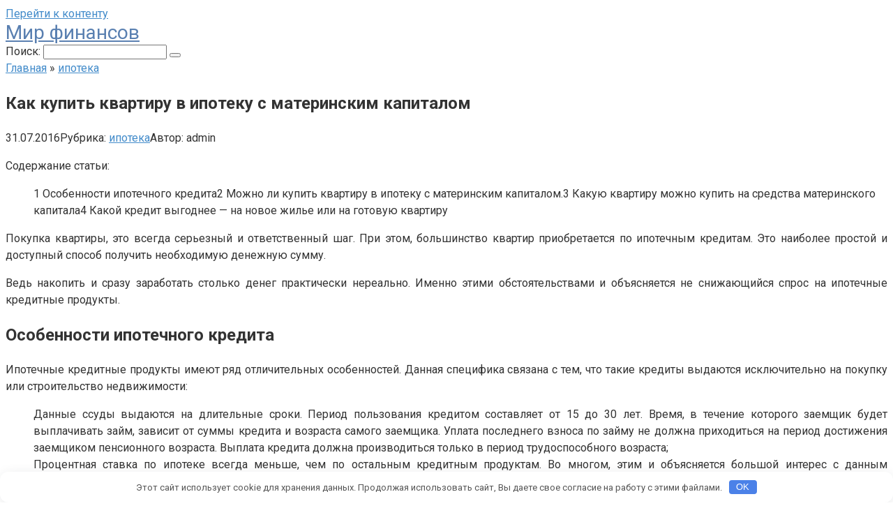

--- FILE ---
content_type: text/html; charset=UTF-8
request_url: http://avu.su/ipoteka/kak-kupit-kvartiru-v-ipoteku-s-mater-11.html
body_size: 47466
content:
<!DOCTYPE html>
<html lang="ru-RU">
<head>
    <meta charset="UTF-8">
    <meta name="viewport" content="width=device-width, initial-scale=1">

    <title>Как купить квартиру в ипотеку с материнским капиталом | Мир финансов</title>
<link rel='stylesheet' id='google-fonts-css'  href='https://fonts.googleapis.com/css?family=Roboto%3A400%2C400i%2C700&#038;subset=cyrillic'  media='all' />
<link rel='stylesheet' id='root-style-css'  href='http://avu.su/wp-content/themes/root/css/style.min.css'  media='all' />
<script  src='http://avu.su/wp-includes/js/jquery/jquery.js'></script>
<script  src='http://avu.su/wp-includes/js/jquery/jquery-migrate.min.js'></script>
<style>.pseudo-clearfy-link { color: #008acf; cursor: pointer;}.pseudo-clearfy-link:hover { text-decoration: none;}</style>
<!-- platinum seo pack 1.3.8 -->
<meta name="robots" content="index,follow,noodp,noydir" />
<link rel="canonical" href="http://avu.su/ipoteka/kak-kupit-kvartiru-v-ipoteku-s-mater-11.html" />
<!-- /platinum one seo pack -->
<style>@media (max-width: 991px) { .mob-search {display: block; margin-bottom: 25px;} }.scrolltop { background-color: #cccccc;}.scrolltop:after { color: #ffffff;}.scrolltop { width: 50px;}.scrolltop { height: 50px;}.scrolltop:after { content: "\f102"; }body { font-family: "Roboto" ,"Helvetica Neue", Helvetica, Arial, sans-serif; }.site-title, .site-title a { font-family: "Roboto" ,"Helvetica Neue", Helvetica, Arial, sans-serif; }.site-description { font-family: "Roboto" ,"Helvetica Neue", Helvetica, Arial, sans-serif; }.entry-content h1, .entry-content h2, .entry-content h3, .entry-content h4, .entry-content h5, .entry-content h6, .entry-image__title h1, .entry-title, .entry-title a { font-family: "Roboto" ,"Helvetica Neue", Helvetica, Arial, sans-serif; }.main-navigation ul li a, .main-navigation ul li .removed-link, .footer-navigation ul li a, .footer-navigation ul li .removed-link{ font-family: "Roboto" ,"Helvetica Neue", Helvetica, Arial, sans-serif; }@media (min-width: 576px) { body { font-size: 16px;} }@media (min-width: 576px) { .site-title, .site-title a { font-size: 28px;} }@media (min-width: 576px) { .site-description { font-size: 16px;} }@media (min-width: 576px) { .main-navigation ul li a, .main-navigation ul li .removed-link, .footer-navigation ul li a, .footer-navigation ul li .removed-link { font-size: 16px;} }@media (min-width: 576px) { body { line-height: 1.5;} }@media (min-width: 576px) { .site-title, .site-title a { line-height: 1.1;} }@media (min-width: 576px) { .main-navigation ul li a, .main-navigation ul li .removed-link, .footer-navigation ul li a, .footer-navigation ul li .removed-link { line-height: 1.5;} }.mob-hamburger span, .card-slider__category span, .card-slider-container .swiper-pagination-bullet-active, .page-separator, .pagination .current, .pagination a.page-numbers:hover, .entry-content ul > li:before, .entry-content ul:not([class])>li:before, .taxonomy-description ul:not([class])>li:before, .btn, .comment-respond .form-submit input, .contact-form .contact_submit, .page-links__item { background-color: #5a80b1;}.spoiler-box, .entry-content ol li:before, .entry-content ol:not([class]) li:before, .taxonomy-description ol:not([class]) li:before, .mob-hamburger, .inp:focus, .search-form__text:focus, .entry-content blockquote { border-color: #5a80b1;}.entry-content blockquote:before, .spoiler-box__title:after, .sidebar-navigation .menu-item-has-children:after, .star-rating--score-5:not(.hover) .star-rating-item:nth-child(1), .star-rating--score-5:not(.hover) .star-rating-item:nth-child(2), .star-rating--score-5:not(.hover) .star-rating-item:nth-child(3), .star-rating--score-5:not(.hover) .star-rating-item:nth-child(4), .star-rating--score-5:not(.hover) .star-rating-item:nth-child(5), .star-rating-item.hover { color: #5a80b1;}body { color: #333333;}a, .spanlink, .comment-reply-link, .pseudo-link, .root-pseudo-link { color: #428bca;}a:hover, a:focus, a:active, .spanlink:hover, .comment-reply-link:hover, .pseudo-link:hover { color: #e66212;}.site-header { background-color: #ffffff;}.site-title, .site-title a { color: #5a80b1;}.site-description, .site-description a { color: #666666;}.main-navigation, .footer-navigation, .main-navigation ul li .sub-menu, .footer-navigation ul li .sub-menu { background-color: #5a80b1;}.main-navigation ul li a, .main-navigation ul li .removed-link, .footer-navigation ul li a, .footer-navigation ul li .removed-link { color: #ffffff;}.site-footer { background-color: #ffffff;}@media (min-width: 768px) {.site-header { background-repeat: no-repeat; }}@media (min-width: 768px) {.site-header { background-position: center center; }}</style>
<meta name="keywords" content="" />
<meta name="description" content="Содержание статьи:1 Особенности ипотечного кредита2 Можно ли купить квартиру в ипотеку с материнским капиталом.3 Какую квартиру можно купить на средства материн..." />
<style>.clearfy-cookie { position:fixed; left:0; right:0; bottom:0; padding:12px; color:#555555; background:#ffffff; box-shadow:0 3px 20px -5px rgba(41, 44, 56, 0.2); z-index:9999; font-size: 13px; border-radius: 12px; transition: .3s; }.clearfy-cookie--left { left: 20px; bottom: 20px; right: auto; max-width: 400px; margin-right: 20px; }.clearfy-cookie--right { left: auto; bottom: 20px; right: 20px; max-width: 400px; margin-left: 20px; }.clearfy-cookie.clearfy-cookie-hide { transform: translateY(150%) translateZ(0); opacity: 0; }.clearfy-cookie-container { max-width:1170px; margin:0 auto; text-align:center; }.clearfy-cookie-accept { background:#4b81e8; color:#fff; border:0; padding:.2em .8em; margin: 0 0 0 .5em; font-size: 13px; border-radius: 4px; cursor: pointer; }.clearfy-cookie-accept:hover,.clearfy-cookie-accept:focus { opacity: .9; }</style>    </head>

<body class="single single-post postid-760 single-format-standard ">



<div id="page" class="site">
	<a class="skip-link screen-reader-text" href="#main">Перейти к контенту</a>

    
    
<header id="masthead" class="site-header container" itemscope itemtype="http://schema.org/WPHeader">
    <div class="site-header-inner ">
        <div class="site-branding">
            
                            <div class="site-branding-container">

                    <div class="site-title"><a href="http://avu.su/">Мир финансов</a></div>
                    
                </div>
                    </div><!-- .site-branding -->

        
        
        
        
        <div class="mob-hamburger"><span></span></div>

                    <div class="mob-search">
<form role="search" method="get" id="searchform_8982" action="http://avu.su/" class="search-form">
    <label class="screen-reader-text" for="s_8982">Поиск: </label>
    <input type="text" value="" name="s" id="s_8982" class="search-form__text">
    <button type="submit" id="searchsubmit_8982" class="search-form__submit"></button>
</form></div>
            </div><!--.site-header-inner-->
</header><!-- #masthead -->
    
    
    <nav id="site-navigation" class="main-navigation container" style="display: none;"><ul id="header_menu"></ul></nav>
    <div class="container header-separator"></div>


    
    
	<div id="content" class="site-content container">

        

<div itemscope itemtype="http://schema.org/Article">

    
	<div id="primary" class="content-area">
		<main id="main" class="site-main">

            <div class="breadcrumb" itemscope itemtype="http://schema.org/BreadcrumbList"><span class="breadcrumb-item" itemprop="itemListElement" itemscope itemtype="http://schema.org/ListItem"><a href="http://avu.su/" itemprop="item"><span itemprop="name">Главная</span></a><meta itemprop="position" content="0"></span> <span class="breadcrumb-separator">»</span> <span class="breadcrumb-item" itemprop="itemListElement" itemscope itemtype="http://schema.org/ListItem"><a href="http://avu.su/ipoteka" itemprop="item"><span itemprop="name">ипотека</span></a><meta itemprop="position" content="1"></span></div>
			
<article id="post-760" class="post-760 post type-post status-publish format-standard  category-ipoteka">

    
        <header class="entry-header">
                                            <h1 class="entry-title" itemprop="headline">Как купить квартиру в ипотеку с материнским капиталом</h1>                            
            
                            <div class="entry-meta">
                    <span class="entry-date"><time itemprop="datePublished" datetime="2016-07-31">31.07.2016</time></span><span class="entry-category"><span class="hidden-xs">Рубрика:</span> <a href="http://avu.su/ipoteka" itemprop="articleSection">ипотека</a></span><span class="entry-author"><span class="hidden-xs">Автор:</span> <span itemprop="author">admin</span></span><span class="b-share b-share--small">


<span class="b-share__ico b-share__vk js-share-link" data-uri="https://vk.com/share.php?url=http%3A%2F%2Favu.su%2Fipoteka%2Fkak-kupit-kvartiru-v-ipoteku-s-mater-11.html"></span>


<span class="b-share__ico b-share__fb js-share-link" data-uri="https://www.facebook.com/sharer.php?u=http%3A%2F%2Favu.su%2Fipoteka%2Fkak-kupit-kvartiru-v-ipoteku-s-mater-11.html"></span>


<span class="b-share__ico b-share__tw js-share-link" data-uri="https://twitter.com/share?text=%D0%9A%D0%B0%D0%BA+%D0%BA%D1%83%D0%BF%D0%B8%D1%82%D1%8C+%D0%BA%D0%B2%D0%B0%D1%80%D1%82%D0%B8%D1%80%D1%83+%D0%B2+%D0%B8%D0%BF%D0%BE%D1%82%D0%B5%D0%BA%D1%83+%D1%81+%D0%BC%D0%B0%D1%82%D0%B5%D1%80%D0%B8%D0%BD%D1%81%D0%BA%D0%B8%D0%BC+%D0%BA%D0%B0%D0%BF%D0%B8%D1%82%D0%B0%D0%BB%D0%BE%D0%BC&url=http%3A%2F%2Favu.su%2Fipoteka%2Fkak-kupit-kvartiru-v-ipoteku-s-mater-11.html"></span>


<span class="b-share__ico b-share__ok js-share-link" data-uri="https://connect.ok.ru/dk?st.cmd=WidgetSharePreview&service=odnoklassniki&st.shareUrl=http%3A%2F%2Favu.su%2Fipoteka%2Fkak-kupit-kvartiru-v-ipoteku-s-mater-11.html"></span>


<span class="b-share__ico b-share__whatsapp js-share-link js-share-link-no-window" data-uri="whatsapp://send?text=%D0%9A%D0%B0%D0%BA+%D0%BA%D1%83%D0%BF%D0%B8%D1%82%D1%8C+%D0%BA%D0%B2%D0%B0%D1%80%D1%82%D0%B8%D1%80%D1%83+%D0%B2+%D0%B8%D0%BF%D0%BE%D1%82%D0%B5%D0%BA%D1%83+%D1%81+%D0%BC%D0%B0%D1%82%D0%B5%D1%80%D0%B8%D0%BD%D1%81%D0%BA%D0%B8%D0%BC+%D0%BA%D0%B0%D0%BF%D0%B8%D1%82%D0%B0%D0%BB%D0%BE%D0%BC%20http%3A%2F%2Favu.su%2Fipoteka%2Fkak-kupit-kvartiru-v-ipoteku-s-mater-11.html"></span>


<span class="b-share__ico b-share__viber js-share-link js-share-link-no-window" data-uri="viber://forward?text=%D0%9A%D0%B0%D0%BA+%D0%BA%D1%83%D0%BF%D0%B8%D1%82%D1%8C+%D0%BA%D0%B2%D0%B0%D1%80%D1%82%D0%B8%D1%80%D1%83+%D0%B2+%D0%B8%D0%BF%D0%BE%D1%82%D0%B5%D0%BA%D1%83+%D1%81+%D0%BC%D0%B0%D1%82%D0%B5%D1%80%D0%B8%D0%BD%D1%81%D0%BA%D0%B8%D0%BC+%D0%BA%D0%B0%D0%BF%D0%B8%D1%82%D0%B0%D0%BB%D0%BE%D0%BC%20http%3A%2F%2Favu.su%2Fipoteka%2Fkak-kupit-kvartiru-v-ipoteku-s-mater-11.html"></span>


<span class="b-share__ico b-share__telegram js-share-link js-share-link-no-window" data-uri="https://telegram.me/share/url?url=http%3A%2F%2Favu.su%2Fipoteka%2Fkak-kupit-kvartiru-v-ipoteku-s-mater-11.html&text=%D0%9A%D0%B0%D0%BA+%D0%BA%D1%83%D0%BF%D0%B8%D1%82%D1%8C+%D0%BA%D0%B2%D0%B0%D1%80%D1%82%D0%B8%D1%80%D1%83+%D0%B2+%D0%B8%D0%BF%D0%BE%D1%82%D0%B5%D0%BA%D1%83+%D1%81+%D0%BC%D0%B0%D1%82%D0%B5%D1%80%D0%B8%D0%BD%D1%81%D0%BA%D0%B8%D0%BC+%D0%BA%D0%B0%D0%BF%D0%B8%D1%82%D0%B0%D0%BB%D0%BE%D0%BC"></span>

</span>                </div><!-- .entry-meta -->
                    </header><!-- .entry-header -->


                                    <div class="page-separator"></div>
                    
    
	<div class="entry-content" itemprop="articleBody">
		<p class="toc_title">Содержание статьи:</p>
<ul class="toc_list">1 Особенности ипотечного кредита2 Можно ли купить квартиру в ипотеку с материнским капиталом.3 Какую квартиру можно купить на средства материнского капитала4 Какой кредит выгоднее &#8212; на новое жилье или на готовую квартиру</ul>
<p style="text-align: justify">Покупка квартиры, это <span id="more-760"></span>всегда серьезный и ответственный шаг. При этом, большинство квартир приобретается по ипотечным кредитам. Это наиболее простой и доступный способ получить необходимую денежную сумму.</p>
<p style="text-align: justify">Ведь накопить и сразу заработать столько денег практически нереально. Именно этими обстоятельствами и объясняется не снижающийся спрос на ипотечные кредитные продукты.</p>
<h2 style="text-align: justify">Особенности ипотечного кредита</h2>
<p style="text-align: justify">Ипотечные кредитные продукты имеют ряд отличительных особенностей. Данная специфика связана с тем, что такие кредиты выдаются исключительно на покупку или строительство недвижимости:</p>
<p style="text-align: justify">
<ul style="text-align: justify">
<i class="fa fa-chevron-circle-right" style="color:#e12a2a"></i> Данные ссуды выдаются на длительные сроки. Период пользования кредитом составляет от 15 до 30 лет. Время, в течение которого заемщик будет выплачивать займ, зависит от суммы кредита и возраста самого заемщика. Уплата последнего взноса по займу не должна приходиться на период достижения заемщиком пенсионного возраста. Выплата кредита должна производиться только в период трудоспособного возраста;<br />
<i class="fa fa-chevron-circle-right" style="color:#e12a2a"></i> Процентная ставка по ипотеке всегда меньше, чем по остальным кредитным продуктам. Во многом, этим и объясняется большой интерес с данным предложениям банком.
</ul>
<p style="text-align: justify">
<p style="text-align: justify">
<p style="text-align: justify">Размер процентной ставки напрямую зависит от суммы первоначального взноса. Наличие собственных средств при ипотеке, является обязательным. Своих денег заемщик должен иметь не менее 15 %. Если же он располагает 30 и более процентами, то можно рассчитывать на серьезное уменьшение процентов.</p>
<p style="text-align: justify">
<p style="text-align: justify">
<ul style="text-align: justify">
<i class="fa fa-chevron-circle-right" style="color:#e12a2a"></i> При ипотечном кредитовании, купленная квартира становится залогом банка. Собственником является покупатель, но он не может ни продать жилье, ни обменять его. Такое положение сохраняется вплоть до момента полной выплаты по кредиту. Только тогда, собственник жилья получает право распоряжаться им.
</ul>
<p style="text-align: justify">
<p style="text-align: justify">
<p style="text-align: justify">При выдаче кредита данного вида оформляется специальный документ – закладная на квартиру, которая хранится до погашения займа в органе росреестра. Поэтому зарегистрировать любую сделку с кредитной квартирой будет невозможно.</p>
<p style="text-align: justify">
<p align="center">
</p>
<p style="text-align: center;"><img src="http://cryptopilot.ru/wp-content/uploads/2016/07/1-2.jpg"  height="371" width="450" /></p>
<p>Особенности ипотечного кредита</p>
<h2 style="text-align: justify">Можно ли купить квартиру в ипотеку с материнским капиталом.</h2>
<p style="text-align: justify">Купить квартиру в ипотеку с материнским капиталом возможно. Но эта процедура имеет свои особенности. Для лучшего ее понимания, следует представить данную процедуру пошагово:</p>
<p style="text-align: justify">
<ul style="text-align: justify">
<i class="fa fa-chevron-circle-right" style="color:#e12a2a"></i> Клиент обращается в соответствующий банк и предоставляет документы, подтверждающие наличие и размер официального дохода и иные документы. Поданные бумаги проверяются службами безопасности и юридическим отделом.<br />
<i class="fa fa-chevron-circle-right" style="color:#e12a2a"></i> При положительном решении, клиент приносит в банк сертификат на материнский капитал.
</ul>
<p style="text-align: justify">
<p style="text-align: justify">
<p style="text-align: justify">Сертификат на распоряжение денежными средствами материнского капитала выдается только на конкретный объект недвижимости. Ведь сотрудники Пенсионного фонда проверяют данный объект – выясняется его пригодность для постоянного проживания, наличие обременений, количество зарегистрированных в нем лиц и т.д.</p>
<p style="text-align: justify">
<p style="text-align: justify">Данный сертификат может быть использован как изначальный взнос для получения кредитных денег. Как сказано выше, наличие собственных средств является обязательным условием для выдачи кредита. В данном случае, средства материнского сертификата и будут выступать в качестве такого первого взноса.</p>
<p style="text-align: justify">Как правило, этих средств вполне достаточно, чтобы купить квартиру. В 2016 году сертификат выдается на 453 000 рублей. Соответственно, если брать его как минимальный размер взноса (15%), то максимальная стоимость квартиры будет составлять 3 000 000 рублей. Квартиру дороже приобрести за счет указанных средств не получится, придется добавлять свои деньги. Чем больше будет сумма своих средств, тем шире становятся возможности заемщика. Кроме того, большой взнос не только уменьшает проценты, он уменьшает и сумму основного долга. Ведь выплачивать придется меньшую сумму. Поэтому, немного подкопить и облегчить себе выплату кредита, представляется целесообразным. Тем более, речь идет не о месяцах, а о годах и даже десятилетиях. Именно поэтому стоит продумывать заранее возврат средств по ипотечному кредиту.</p>
<p style="text-align: justify">В случае его неуплаты, банк сможет продать с торгов заложенную квартиру. При этом, наличие в ней долей несовершеннолетних детей (а это обязательное условие разрешения на расходование материнского капитала) предотвратит самый негативный сценарий.</p>
<p style="text-align: justify">
<ul style="text-align: justify">
<i class="fa fa-chevron-circle-right" style="color:#e12a2a"></i> Банк принимает данный сертификат, проверяет его подлинность и сопоставляет имеющие средства со стоимостью квартиры. Если указанных средств достаточно, то заемщик получает одобрение по поданной кредитной заявке. В таком случае, деньги сертификата поступают на счет банка. На тот же счет поступают и остальные заемные денежные средства. Все они после оформления сделки снимаются со счета и передаются продавцу квартиры.
</ul>
<p style="text-align: justify">
<h2 style="text-align: justify">Какую квартиру можно купить на средства материнского капитала</h2>
<p style="text-align: justify">Больше количество людей предпочитает приобретать квартиры в строящихся домах. Зачастую, это жилищные кооперативы. Такие квартиры имеют немало преимуществ – они более просторные. Новый до не предполагает грандиозного ремонта и переустройства жилья.</p>
<p style="text-align: justify">Поэтому многие банки идут навстречу заемщикам и дают возможность воспользоваться материнскими сертификатами на покупку квартир в возводимых домах.</p>
<p style="text-align: justify">Таким образом, квартира в ипотеку с материнским капиталом, это вполне возможный и привлекательный вариант обеспечить свою семью благоустроенным и новым жильем.</p>
<p style="text-align: justify">В таком случае, будущий заемщик должен сообщить о своем намерении приобрести жилье в строящемся доме в свое отделение Пенсионного фонда.</p>
<p style="text-align: justify">А сотрудники фонда будут проверять компанию-застройщика и непосредственно сам объект строительства. Все процедуры занимают один месяц. Это предельный срок, по истечении которого фонд должен сообщить заемщику о согласии на распоряжение деньгами сертификата или об отказе на такое постановление.</p>
<p style="text-align: justify">После чего, заемщик обращается в банк с сертификатом где происходит указанная выше процедура покупки квартиры.</p>
<h2 style="text-align: justify">Какой кредит выгоднее &#8212; на новое жилье или на готовую квартиру</h2>
<p style="text-align: justify">Этот вопрос тоже немаловажный. Ведь процентная ставка на квартиру на вторичном рынке и на строящуюся, может быть различной.</p>
<p style="text-align: justify">Однако, при ближайшем рассмотрении выясняется, что принципиальной разницы нет. Дело в том, что для банка ипотечное кредитование содержит очень мало потенциальных рисков. Поэтому, проценты в обоих случаях будут практически одинаковы.</p>
<p style="text-align: justify">Так, при приобретении готовой квартиры в рамках программы «молодая семья», процент по займу составит всего 12%. Между тем, при покупке жилья в строящемся дома или жилищном кооперативе, такой процент будет 12,5%.</p>
<p style="text-align: justify">Безусловно, половина процента, это неплохие деньги, особенно если принять во внимание срок и суммы кредита, но все же. Принципиальной разницы между вторичным рынком и новостройкой, для банка не существует.</p>
<p style="text-align: center;"><img src="http://cryptopilot.ru/wp-content/uploads/2016/07/2.jpg"  height="410" width="580" /></p>
<p>Какой кредит выгоднее</p>
<p style="text-align: justify">Таким образом, воспользоваться материнским капиталом и получить под него ипотеку, это возможно. Такой вариант стал доступен для семей только в текущем году. Раньше можно было только лишь оплатить средствами капитала уже имеющейся кредит.</p>
<p style="text-align: justify">Данная возможность представляется разумной и правильной инициативой. Ведь для многих семей материнский капитал является одним из главных активов и шанс реализовать его и получить собственное жилье &#8212; очень нужен. Это значительно упрощает покупку жилья, делает его более доступным.</p>
<p style="text-align: justify">
<p align="center">
<p>Источник: <noindex><a href="http://cryptopilot.ru/kak-kupit-kvartiru-v-ipoteku-s-materinskim-kapitalom.html" target="_blank" rel="nofollow">cryptopilot.ru</a></noindex></br></p>	</div><!-- .entry-content -->
</article><!-- #post-## -->





<div class="entry-footer">
            <span class="entry-meta__comments" title="Комментарии"><span class="fa fa-comment-o"></span> 0</span>
    
                
    
    </div>



    <div class="b-share b-share--post">
                    <div class="b-share__title">Понравилась статья? Поделиться с друзьями:</div>
        
                


<span class="b-share__ico b-share__vk js-share-link" data-uri="https://vk.com/share.php?url=http%3A%2F%2Favu.su%2Fipoteka%2Fkak-kupit-kvartiru-v-ipoteku-s-mater-11.html"></span>


<span class="b-share__ico b-share__fb js-share-link" data-uri="https://www.facebook.com/sharer.php?u=http%3A%2F%2Favu.su%2Fipoteka%2Fkak-kupit-kvartiru-v-ipoteku-s-mater-11.html"></span>


<span class="b-share__ico b-share__tw js-share-link" data-uri="https://twitter.com/share?text=%D0%9A%D0%B0%D0%BA+%D0%BA%D1%83%D0%BF%D0%B8%D1%82%D1%8C+%D0%BA%D0%B2%D0%B0%D1%80%D1%82%D0%B8%D1%80%D1%83+%D0%B2+%D0%B8%D0%BF%D0%BE%D1%82%D0%B5%D0%BA%D1%83+%D1%81+%D0%BC%D0%B0%D1%82%D0%B5%D1%80%D0%B8%D0%BD%D1%81%D0%BA%D0%B8%D0%BC+%D0%BA%D0%B0%D0%BF%D0%B8%D1%82%D0%B0%D0%BB%D0%BE%D0%BC&url=http%3A%2F%2Favu.su%2Fipoteka%2Fkak-kupit-kvartiru-v-ipoteku-s-mater-11.html"></span>


<span class="b-share__ico b-share__ok js-share-link" data-uri="https://connect.ok.ru/dk?st.cmd=WidgetSharePreview&service=odnoklassniki&st.shareUrl=http%3A%2F%2Favu.su%2Fipoteka%2Fkak-kupit-kvartiru-v-ipoteku-s-mater-11.html"></span>


<span class="b-share__ico b-share__whatsapp js-share-link js-share-link-no-window" data-uri="whatsapp://send?text=%D0%9A%D0%B0%D0%BA+%D0%BA%D1%83%D0%BF%D0%B8%D1%82%D1%8C+%D0%BA%D0%B2%D0%B0%D1%80%D1%82%D0%B8%D1%80%D1%83+%D0%B2+%D0%B8%D0%BF%D0%BE%D1%82%D0%B5%D0%BA%D1%83+%D1%81+%D0%BC%D0%B0%D1%82%D0%B5%D1%80%D0%B8%D0%BD%D1%81%D0%BA%D0%B8%D0%BC+%D0%BA%D0%B0%D0%BF%D0%B8%D1%82%D0%B0%D0%BB%D0%BE%D0%BC%20http%3A%2F%2Favu.su%2Fipoteka%2Fkak-kupit-kvartiru-v-ipoteku-s-mater-11.html"></span>


<span class="b-share__ico b-share__viber js-share-link js-share-link-no-window" data-uri="viber://forward?text=%D0%9A%D0%B0%D0%BA+%D0%BA%D1%83%D0%BF%D0%B8%D1%82%D1%8C+%D0%BA%D0%B2%D0%B0%D1%80%D1%82%D0%B8%D1%80%D1%83+%D0%B2+%D0%B8%D0%BF%D0%BE%D1%82%D0%B5%D0%BA%D1%83+%D1%81+%D0%BC%D0%B0%D1%82%D0%B5%D1%80%D0%B8%D0%BD%D1%81%D0%BA%D0%B8%D0%BC+%D0%BA%D0%B0%D0%BF%D0%B8%D1%82%D0%B0%D0%BB%D0%BE%D0%BC%20http%3A%2F%2Favu.su%2Fipoteka%2Fkak-kupit-kvartiru-v-ipoteku-s-mater-11.html"></span>


<span class="b-share__ico b-share__telegram js-share-link js-share-link-no-window" data-uri="https://telegram.me/share/url?url=http%3A%2F%2Favu.su%2Fipoteka%2Fkak-kupit-kvartiru-v-ipoteku-s-mater-11.html&text=%D0%9A%D0%B0%D0%BA+%D0%BA%D1%83%D0%BF%D0%B8%D1%82%D1%8C+%D0%BA%D0%B2%D0%B0%D1%80%D1%82%D0%B8%D1%80%D1%83+%D0%B2+%D0%B8%D0%BF%D0%BE%D1%82%D0%B5%D0%BA%D1%83+%D1%81+%D0%BC%D0%B0%D1%82%D0%B5%D1%80%D0%B8%D0%BD%D1%81%D0%BA%D0%B8%D0%BC+%D0%BA%D0%B0%D0%BF%D0%B8%D1%82%D0%B0%D0%BB%D0%BE%D0%BC"></span>

            </div>




        <div class="b-related">
                        <div class="b-related__header"><span>Вам также может быть интересно</span></div>
                        <div class="b-related__items">

                
                    
<div id="post-954" class="post-card post-954 post type-post status-publish format-standard  category-ipoteka">

    <div class="post-card__image">
        <a href="http://avu.su/ipoteka/kak-otkryit-magazin-detskoy-odezhdyi-s-11.html">
            

            
                <div class="thumb-wide"></div>
                <div class="entry-meta">
                    <span class="entry-category"><span>ипотека</span></span>                    <span class="entry-meta__info">
                                                <span class="entry-meta__comments" title="Комментарии"><span class="fa fa-comment-o"></span> 0</span>
                        
                                                                                            </span>
                </div><!-- .entry-meta -->
                    </a>
    </div>

	<header class="entry-header">
		<div class="entry-title"><a href="http://avu.su/ipoteka/kak-otkryit-magazin-detskoy-odezhdyi-s-11.html" rel="bookmark" >Как открыть магазин детской одежды с нуля</a></div>	</header><!-- .entry-header -->

    	<div class="post-card__content">
		Содержание статьи: 1 Упрощенный и полный бизнес-план. В чем разница?2 Пример составляющих бизнес-плана3 Описание	</div><!-- .entry-content -->
    
</div><!-- #post-## -->
                
                    
<div id="post-804" class="post-card post-804 post type-post status-publish format-standard  category-ipoteka">

    <div class="post-card__image">
        <a href="http://avu.su/ipoteka/kak-vyigodno-vlozhit-dengi-i-priumnozh-5.html">
            

            
                <div class="thumb-wide"></div>
                <div class="entry-meta">
                    <span class="entry-category"><span>ипотека</span></span>                    <span class="entry-meta__info">
                                                <span class="entry-meta__comments" title="Комментарии"><span class="fa fa-comment-o"></span> 0</span>
                        
                                                                                            </span>
                </div><!-- .entry-meta -->
                    </a>
    </div>

	<header class="entry-header">
		<div class="entry-title"><a href="http://avu.su/ipoteka/kak-vyigodno-vlozhit-dengi-i-priumnozh-5.html" rel="bookmark" >Как выгодно вложить деньги и приумножить</a></div>	</header><!-- .entry-header -->

    	<div class="post-card__content">
		Содержание статьи: 1 Банковские вклады2 Вложения в недвижимость3 Развитие бизнеса4 Вложение в драгоценные металлы5	</div><!-- .entry-content -->
    
</div><!-- #post-## -->
                
                    
<div id="post-794" class="post-card post-794 post type-post status-publish format-standard  category-ipoteka">

    <div class="post-card__image">
        <a href="http://avu.su/ipoteka/kuda-vlozhit-dengi-chtobyi-poluchat-ezh-10.html">
            

            
                <div class="thumb-wide"></div>
                <div class="entry-meta">
                    <span class="entry-category"><span>ипотека</span></span>                    <span class="entry-meta__info">
                                                <span class="entry-meta__comments" title="Комментарии"><span class="fa fa-comment-o"></span> 0</span>
                        
                                                                                            </span>
                </div><!-- .entry-meta -->
                    </a>
    </div>

	<header class="entry-header">
		<div class="entry-title"><a href="http://avu.su/ipoteka/kuda-vlozhit-dengi-chtobyi-poluchat-ezh-10.html" rel="bookmark" >Куда вложить деньги чтобы получать ежемесячный доход</a></div>	</header><!-- .entry-header -->

    	<div class="post-card__content">
		Содержание статьи: 1 Топ 5 правил разумного инвестора:2 ТОП 5 способов вложения свободных средств3	</div><!-- .entry-content -->
    
</div><!-- #post-## -->
                
                    
<div id="post-793" class="post-card post-793 post type-post status-publish format-standard  category-ipoteka">

    <div class="post-card__image">
        <a href="http://avu.su/ipoteka/vlozhit-dengi-v-aktsii-gazproma-10.html">
            

            
                <div class="thumb-wide"></div>
                <div class="entry-meta">
                    <span class="entry-category"><span>ипотека</span></span>                    <span class="entry-meta__info">
                                                <span class="entry-meta__comments" title="Комментарии"><span class="fa fa-comment-o"></span> 0</span>
                        
                                                                                            </span>
                </div><!-- .entry-meta -->
                    </a>
    </div>

	<header class="entry-header">
		<div class="entry-title"><a href="http://avu.su/ipoteka/vlozhit-dengi-v-aktsii-gazproma-10.html" rel="bookmark" >Вложить деньги в акции Газпрома</a></div>	</header><!-- .entry-header -->

    	<div class="post-card__content">
		Содержание статьи: 1 Обзор доходности Газпрома2 Покупка акций Газпрома3 Купить акции Газпрома у зарубежного брокера4 Покупка акций через	</div><!-- .entry-content -->
    
</div><!-- #post-## -->
                
                    
<div id="post-759" class="post-card post-759 post type-post status-publish format-standard  category-ipoteka">

    <div class="post-card__image">
        <a href="http://avu.su/ipoteka/v-kakoy-ob&#039;ekt-vyigodno-vlozhit-dengi-5.html">
            

            
                <div class="thumb-wide"></div>
                <div class="entry-meta">
                    <span class="entry-category"><span>ипотека</span></span>                    <span class="entry-meta__info">
                                                <span class="entry-meta__comments" title="Комментарии"><span class="fa fa-comment-o"></span> 0</span>
                        
                                                                                            </span>
                </div><!-- .entry-meta -->
                    </a>
    </div>

	<header class="entry-header">
		<div class="entry-title"><a href="http://avu.su/ipoteka/v-kakoy-ob&#039;ekt-vyigodno-vlozhit-dengi-5.html" rel="bookmark" >В какой объект выгодно вложить деньги</a></div>	</header><!-- .entry-header -->

    	<div class="post-card__content">
		Содержание статьи: 1 Как правильно выбрать объект вложения2 Вложения в недвижимость3 Банковский вклад4 Металлический	</div><!-- .entry-content -->
    
</div><!-- #post-## -->
                
                    
<div id="post-736" class="post-card post-736 post type-post status-publish format-standard  category-ipoteka">

    <div class="post-card__image">
        <a href="http://avu.su/ipoteka/ipoteka-pri-rozhdenii-rebenka.html">
            

            
                <div class="thumb-wide"></div>
                <div class="entry-meta">
                    <span class="entry-category"><span>ипотека</span></span>                    <span class="entry-meta__info">
                                                <span class="entry-meta__comments" title="Комментарии"><span class="fa fa-comment-o"></span> 0</span>
                        
                                                                                            </span>
                </div><!-- .entry-meta -->
                    </a>
    </div>

	<header class="entry-header">
		<div class="entry-title"><a href="http://avu.su/ipoteka/ipoteka-pri-rozhdenii-rebenka.html" rel="bookmark" >Ипотека при рождении ребенка</a></div>	</header><!-- .entry-header -->

    	<div class="post-card__content">
		Содержание статьи: 1 Особенности ипотечного кредита для семьи с ребенком 1.1 Варианты погашения ипотеки	</div><!-- .entry-content -->
    
</div><!-- #post-## -->
                
            </div>
                    </div>

        

<meta itemscope itemprop="mainEntityOfPage" itemType="https://schema.org/WebPage" itemid="http://avu.su/ipoteka/kak-kupit-kvartiru-v-ipoteku-s-mater-11.html" content="Как купить квартиру в ипотеку с материнским капиталом">
<meta itemprop="dateModified" content="2016-07-31">
<meta itemprop="datePublished" content="2016-07-31T09:17:47+00:00">
<div itemprop="publisher" itemscope itemtype="https://schema.org/Organization"><meta itemprop="name" content="Мир финансов"><meta itemprop="telephone" content="Мир финансов"><meta itemprop="address" content="http://avu.su"></div>
<div id="comments" class="comments-area">

					<div id="respond" class="comment-respond">
			<div id="reply-title" class="comment-reply-title">Добавить комментарий <small><a rel="nofollow" id="cancel-comment-reply-link" href="/ipoteka/kak-kupit-kvartiru-v-ipoteku-s-mater-11.html#respond" style="display:none;">Отменить ответ</a></small></div><p class="must-log-in">Для отправки комментария вам необходимо <a href="http://avu.su/wp-login.php?redirect_to=http%3A%2F%2Favu.su%2Fipoteka%2Fkak-kupit-kvartiru-v-ipoteku-s-mater-11.html">авторизоваться</a>.</p>		</div><!-- #respond -->
		
</div><!-- #comments -->
		</main><!-- #main -->
	</div><!-- #primary -->

</div><!-- micro -->



<aside id="secondary" class="widget-area" itemscope itemtype="http://schema.org/WPSideBar">

    
	<div id="execphp-13" class="widget widget_execphp">			<div class="execphpwidget"><b style="padding:0 0 10px 0;font-size:12px;display:block"><a href="https://www.dyuskutum.net/syd">Довідка про несудимість</a> </b>Наши специалисты оформят справку о несудимости без присутствия клиента. Мы действуем грамотно и оперативно. Воспользовавшись нашими услугами, получить справку на руки вы можете в кратчайшие сроки: от 1 до 15 дней.<br> </div>
		</div><div id="wpshop_articles-2" class="widget widget_wpshop_articles"></div><div id="categories-2" class="widget widget_categories"><div class="widget-header">Рубрики</div>		<ul>
	<li class="cat-item cat-item-16"><a href="http://avu.su/akcii" >акции</a>
</li>
	<li class="cat-item cat-item-3"><a href="http://avu.su/banki" >банки</a>
</li>
	<li class="cat-item cat-item-1"><a href="http://avu.su/bez-rubriki" >Без рубрики</a>
</li>
	<li class="cat-item cat-item-8"><a href="http://avu.su/biznes" >Бизнес</a>
</li>
	<li class="cat-item cat-item-30"><a href="http://avu.su/birzhi" >биржи</a>
</li>
	<li class="cat-item cat-item-15"><a href="http://avu.su/valuta" >Валюта</a>
</li>
	<li class="cat-item cat-item-20"><a href="http://avu.su/documents" >док-ты</a>
</li>
	<li class="cat-item cat-item-9"><a href="http://avu.su/zakon-i-pravo" >закон и право</a>
</li>
	<li class="cat-item cat-item-13"><a href="http://avu.su/zarabotok" >заработок</a>
</li>
	<li class="cat-item cat-item-25"><a href="http://avu.su/stars" >звёзды</a>
</li>
	<li class="cat-item cat-item-29"><a href="http://avu.su/zdorovie" >здоровье</a>
</li>
	<li class="cat-item cat-item-10"><a href="http://avu.su/investirovanie" >инвестирование</a>
</li>
	<li class="cat-item cat-item-19"><a href="http://avu.su/ipoteka" >ипотека</a>
</li>
	<li class="cat-item cat-item-11"><a href="http://avu.su/control" >контроль</a>
</li>
	<li class="cat-item cat-item-18"><a href="http://avu.su/kredity" >кредиты</a>
</li>
	<li class="cat-item cat-item-17"><a href="http://avu.su/nalogi" >налоги</a>
</li>
	<li class="cat-item cat-item-7"><a href="http://avu.su/nedvijimost" >недвижимость</a>
</li>
	<li class="cat-item cat-item-24"><a href="http://avu.su/novosti" >новости</a>
</li>
	<li class="cat-item cat-item-26"><a href="http://avu.su/pressa" >пресса</a>
</li>
	<li class="cat-item cat-item-14"><a href="http://avu.su/psihology" >психология</a>
</li>
	<li class="cat-item cat-item-4"><a href="http://avu.su/raznoe" >разное</a>
</li>
	<li class="cat-item cat-item-27"><a href="http://avu.su/soveti" >советы</a>
</li>
	<li class="cat-item cat-item-28"><a href="http://avu.su/sport" >спорт</a>
</li>
	<li class="cat-item cat-item-5"><a href="http://avu.su/strahovanie" >страхование</a>
</li>
	<li class="cat-item cat-item-2"><a href="http://avu.su/finansi" >финансы</a>
</li>
	<li class="cat-item cat-item-6"><a href="http://avu.su/forex" >форекс</a>
</li>
		</ul>
</div>
    
</aside><!-- #secondary -->


	</div><!-- #content -->

    
    
    


    <footer class="site-footer container" itemscope itemtype="http://schema.org/WPFooter">
        <div class="site-footer-inner ">

            <div class="footer-info">
                © 2026 Мир финансов
                
                            </div><!-- .site-info -->

            
            
        </div><!-- .site-footer-inner -->
    </footer><!-- .site-footer -->


            <button type="button" class="scrolltop js-scrolltop"></button>
    

</div><!-- #page -->


<script>var pseudo_links = document.querySelectorAll(".pseudo-clearfy-link");for (var i=0;i<pseudo_links.length;i++ ) { pseudo_links[i].addEventListener("click", function(e){   window.open( e.target.getAttribute("data-uri") ); }); }</script><script  src='http://avu.su/wp-content/themes/root/js/lightbox.js'></script>
<script type='text/javascript'>
/* <![CDATA[ */
var settings_array = {"rating_text_average":"\u0441\u0440\u0435\u0434\u043d\u0435\u0435","rating_text_from":"\u0438\u0437","lightbox_enabled":""};
var wps_ajax = {"url":"http:\/\/avu.su\/wp-admin\/admin-ajax.php","nonce":"28ad0077e7"};
/* ]]> */
</script>
<script  src='http://avu.su/wp-content/themes/root/js/scripts.min.js'></script>
<script  src='http://avu.su/wp-includes/js/comment-reply.min.js'></script>
<div id="clearfy-cookie" class="clearfy-cookie clearfy-cookie-hide clearfy-cookie--bottom">  <div class="clearfy-cookie-container">   Этот сайт использует cookie для хранения данных. Продолжая использовать сайт, Вы даете свое согласие на работу с этими файлами.   <button id="clearfy-cookie-accept" class="clearfy-cookie-accept">OK</button>  </div></div><script>var cookie_clearfy_hide = document.cookie.replace(/(?:(?:^|.*;\s*)clearfy_cookie_hide\s*\=\s*([^;]*).*$)|^.*$/, "$1");if ( ! cookie_clearfy_hide.length ) {  document.getElementById("clearfy-cookie").classList.remove("clearfy-cookie-hide");} document.getElementById("clearfy-cookie-accept").onclick = function() { document.getElementById("clearfy-cookie").className += " clearfy-cookie-hide"; var clearfy_cookie_date = new Date(new Date().getTime() + 31536000 * 1000); document.cookie = "clearfy_cookie_hide=yes; path=/; expires=" + clearfy_cookie_date.toUTCString(); setTimeout(function() { document.getElementById("clearfy-cookie").parentNode.removeChild( document.getElementById("clearfy-cookie") ); }, 300);}</script>

</body>
</html>